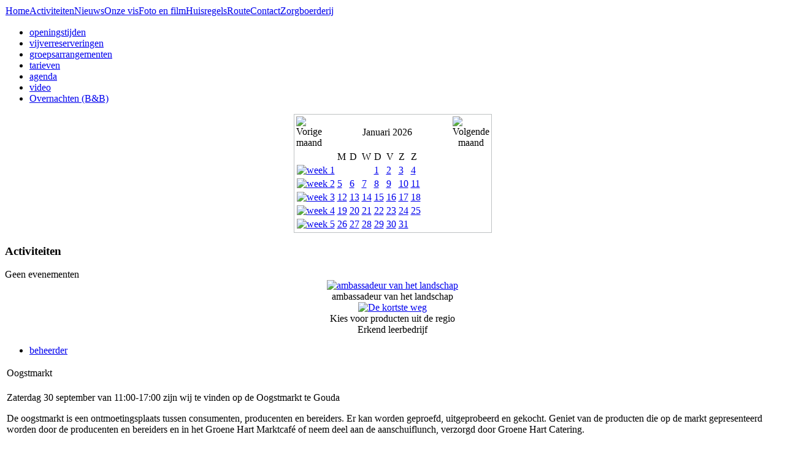

--- FILE ---
content_type: text/html; charset=utf-8
request_url: https://forelvisvijverszederik.nl/index.php/activiteiten/2-activiteien/129-oogstmarkt
body_size: 3856
content:
<!DOCTYPE html PUBLIC "-//W3C//DTD XHTML 1.0 Transitional//EN" "http://www.w3.org/TR/xhtml1/DTD/xhtml1-transitional.dtd">
<html xmlns="http://www.w3.org/1999/xhtml" xml:lang="nl-nl" lang="nl-nl" >
<head>
<meta http-equiv="Content-Type" content="text/html;charset=utf-8" />
  <base href="https://forelvisvijverszederik.nl/index.php/activiteiten/2-activiteien/129-oogstmarkt" />
  <meta http-equiv="content-type" content="text/html; charset=utf-8" />
  <meta name="robots" content="index, follow" />
  <meta name="keywords" content="" />
  <meta name="title" content="Oogstmarkt" />
  <meta name="author" content="Administrator" />
  <meta name="description" content="" />
  <title>Oogstmarkt</title>
  <link rel="stylesheet" href="/components/com_jevents/views/ext/assets/css/modstyle.css" type="text/css" />
  <script type="text/javascript" src="/media/system/js/mootools.js"></script>
  <script type="text/javascript" src="/media/system/js/caption.js"></script>
  <script type="text/javascript" src="//connect.facebook.net/nl_NL/all.js#xfbml=1"></script>
  <meta property="og:description" content=""/>
<meta property="og:image" content="https://forelvisvijverszederik.nl/images/stories/afbeeldingen/Oogstmarkt.jpg"/>
<meta property="og:title" content="Oogstmarkt"/>
<meta property="og:url" content="https://forelvisvijverszederik.nl/index.php/activiteiten/2-activiteien/129-oogstmarkt"/>
<meta property="og:site_name" content="Forelvisvijvers zederik"/>
<meta property="og:locale" content="nl_NL"/>
<meta property="my:fb" content="on"/>



<link rel="stylesheet" href="/templates/system/css/system.css" type="text/css" />
<link rel="stylesheet" href="/templates/system/css/general.css" type="text/css" />
<link rel="stylesheet" href="/templates/forelvisvijvers/css/template.css" type="text/css" />

<script>
  (function(i,s,o,g,r,a,m){i['GoogleAnalyticsObject']=r;i[r]=i[r]||function(){
  (i[r].q=i[r].q||[]).push(arguments)},i[r].l=1*new Date();a=s.createElement(o),
  m=s.getElementsByTagName(o)[0];a.async=1;a.src=g;m.parentNode.insertBefore(a,m)
  })(window,document,'script','//www.google-analytics.com/analytics.js','ga');

  ga('create', 'UA-52694048-1', 'auto');
  ga('send', 'pageview');

</script>


</head>
<body>

<div id="bg">	

<div id="header">
				<div id="logo"></div>
            	<div id="fotokop">
<!-- Simple Image Holder 1.5.13 starts here -->
<div style='text-align:center;'><img class='sih6425' src='https://forelvisvijverszederik.nl/images/stories/afbeeldingen/fotokopwebsite.jpg' border='0' alt='' title='' width='950' height='200' /></div>
<!-- Simple Image Holder 1.5.13 ends here -->
	</div>	
   		
            <div id="menubar">
					<table width="100%" border="0" cellpadding="0" cellspacing="1"><tr><td nowrap="nowrap"><a href="/index.php/home" class="mainlevel" >Home</a><a href="/index.php/activiteiten" class="mainlevel" id="active_menu">Activiteiten</a><a href="/index.php/nieuws" class="mainlevel" >Nieuws</a><a href="/index.php/onze-vis" class="mainlevel" >Onze vis</a><a href="/index.php/fotoalbum" class="mainlevel" >Foto en film</a><a href="/index.php/huisregels" class="mainlevel" >Huisregels</a><a href="/index.php/route" class="mainlevel" >Route</a><a href="/index.php/contact" class="mainlevel" >Contact</a><a href="/index.php/zorgboerderij" class="mainlevel" >Zorgboerderij</a></td></tr></table>	
			</div>	
            
</div>
</div>
    <div class="clr"></div>		
           		
			
           
<div id="wrapper">
	 
         	
             <div id="area">
          			<div align="right" style="padding-top:20px; padding-right:50px; float:right;"></div>
						
						
                </div>
             <div id="contentbox"> 
             <div id="leftcolumn">
									<div class="module_menu">
			<div>
				<div>
					<div>
											
<ul class="menu">
	<li class="item12">
		<a href="/index.php/openingstijden">
			<span>openingstijden</span>
		</a>
	</li>
	<li class="item11">
		<a href="/index.php/vijverreserveringen">
			<span>vijverreserveringen</span>
		</a>
	</li>
	<li class="item13">
		<a href="/index.php/groepsarrangementen">
			<span>groepsarrangementen</span>
		</a>
	</li>
	<li class="item23">
		<a href="/index.php/tarieven">
			<span>tarieven</span>
		</a>
	</li>
	<li class="item20">
		<a href="/index.php/agenda">
			<span>agenda</span>
		</a>
	</li>
	<li class="item26">
		<a href="/index.php/film">
			<span>video</span>
		</a>
	</li>
	<li class="item28">
		<a href="/index.php/overnachten">
			<span>Overnachten (B&amp;B)</span>
		</a>
	</li>
</ul>					</div>
				</div>
			</div>
		</div>
			<div class="module">
			<div>
				<div>
					<div>
												<script language="javascript"  type="text/javascript" ><!--
	function navLoaded(elem, modid){
		var myspan = document.getElementById("testspan"+modid);
		var modbody = myspan.parentNode;
		modbody.innerHTML=elem.innerHTML;
	}
	function callNavigation(link){
		var body = document.getElementsByTagName('body')[0];
		if (!document.getElementById('calnav')){
			myiframe = document.createElement('iframe');
			myiframe.setAttribute("name","calnav");
			myiframe.setAttribute("id","calnav");
			myiframe.style.display = "none";
		}
		body.appendChild(myiframe);
		myiframe.setAttribute("src",link);
	}
	//--></script>
	<div style="margin:0px;padding:0px;border-width:0px;"><span id='testspan17' style='display:none'></span>
<div id="extcal_minical">
	<table cellspacing="1" cellpadding="0" border="0" align="center" style="border: 1px solid rgb(190, 194, 195); background-color: rgb(255, 255, 255);">
		<tr>
			<td>			
				<table width="100%" cellspacing="0" cellpadding="2" border="0" class="extcal_navbar">
					<tr>
						<td valign="middle" height="18" align="center">
							<img border="0" title="previous month" alt="Vorige maand" class="mod_events_link" src="https://forelvisvijverszederik.nl/components/com_jevents/views/ext/assets/images/mini_arrowleft.gif" onmousedown="callNavigation('index.php?option=com_jevents&amp;task=modcal.ajax&amp;day=1&amp;month=12&amp;year=2025&amp;modid=17&amp;tmpl=component');" />
                		</td>
		                <td width="98%" valign="middle" nowrap="nowrap" height="18" align="center" class="extcal_month_label">
							<a href="/index.php/kalender-toevoegen/month.calendar/2026/01/21/-" style = "text-decoration:none;color:inherit;">Januari 2026</a>
		                </td>
						<td valign="middle" height="18" align="center">
		                    <img border="0" title="next month" alt="Volgende maand" class="mod_events_link" src="https://forelvisvijverszederik.nl/components/com_jevents/views/ext/assets/images/mini_arrowright.gif" onmousedown="callNavigation('index.php?option=com_jevents&amp;task=modcal.ajax&amp;day=1&amp;month=2&amp;year=2026&amp;modid=17&amp;tmpl=component');" />
                		</td>
					</tr>
				</table>				<table class="extcal_weekdays"><tr>
<td/>
<td  class='extcal_weekdays'>M</td>
<td  class='extcal_weekdays'>D</td>
<td  class='extcal_weekdays'>W</td>
<td  class='extcal_weekdays'>D</td>
<td  class='extcal_weekdays'>V</td>
<td  class='extcal_weekdays'><span class="saturday">Z</span></td>
<td  class='extcal_weekdays'><span class="sunday">Z</span></td>
</tr>
<tr>
<td class="extcal_weekcell"><a href="/index.php/kalender-toevoegen/week.listevents/2025/12/29/-"><img width='5' height='20' border='0' alt='week 1' src='https://forelvisvijverszederik.nl/components/com_jevents/views/ext/assets/images/icon-mini-week.gif'/></a></td>
<td class='extcal_othermonth'/>
<td class='extcal_othermonth'/>
<td class='extcal_othermonth'/>
<td class='extcal_daycell'>
<a href="/index.php/kalender-toevoegen/day.listevents/2026/01/01/-" class = "extcal_daylink" title = "Ga naar kalender - vandaag">1</a></td>
<td class='extcal_daycell'>
<a href="/index.php/kalender-toevoegen/day.listevents/2026/01/02/-" class = "extcal_daylink" title = "Ga naar kalender - vandaag">2</a></td>
<td class='extcal_daycell'>
<a href="/index.php/kalender-toevoegen/day.listevents/2026/01/03/-" class = "extcal_daylink" title = "Ga naar kalender - vandaag">3</a></td>
<td class='extcal_sundaycell'>
<a href="/index.php/kalender-toevoegen/day.listevents/2026/01/04/-" class = "extcal_sundaylink" title = "Ga naar kalender - vandaag">4</a></td>
</tr>
<tr>
<td class="extcal_weekcell"><a href="/index.php/kalender-toevoegen/week.listevents/2026/01/5/-"><img width='5' height='20' border='0' alt='week 2' src='https://forelvisvijverszederik.nl/components/com_jevents/views/ext/assets/images/icon-mini-week.gif'/></a></td>
<td class='extcal_daycell'>
<a href="/index.php/kalender-toevoegen/day.listevents/2026/01/05/-" class = "extcal_daylink" title = "Ga naar kalender - vandaag">5</a></td>
<td class='extcal_daycell'>
<a href="/index.php/kalender-toevoegen/day.listevents/2026/01/06/-" class = "extcal_daylink" title = "Ga naar kalender - vandaag">6</a></td>
<td class='extcal_daycell'>
<a href="/index.php/kalender-toevoegen/day.listevents/2026/01/07/-" class = "extcal_daylink" title = "Ga naar kalender - vandaag">7</a></td>
<td class='extcal_daycell'>
<a href="/index.php/kalender-toevoegen/day.listevents/2026/01/08/-" class = "extcal_daylink" title = "Ga naar kalender - vandaag">8</a></td>
<td class='extcal_daycell'>
<a href="/index.php/kalender-toevoegen/day.listevents/2026/01/09/-" class = "extcal_daylink" title = "Ga naar kalender - vandaag">9</a></td>
<td class='extcal_daycell'>
<a href="/index.php/kalender-toevoegen/day.listevents/2026/01/10/-" class = "extcal_daylink" title = "Ga naar kalender - vandaag">10</a></td>
<td class='extcal_sundaycell'>
<a href="/index.php/kalender-toevoegen/day.listevents/2026/01/11/-" class = "extcal_sundaylink" title = "Ga naar kalender - vandaag">11</a></td>
</tr>
<tr>
<td class="extcal_weekcell"><a href="/index.php/kalender-toevoegen/week.listevents/2026/01/12/-"><img width='5' height='20' border='0' alt='week 3' src='https://forelvisvijverszederik.nl/components/com_jevents/views/ext/assets/images/icon-mini-week.gif'/></a></td>
<td class='extcal_daycell'>
<a href="/index.php/kalender-toevoegen/day.listevents/2026/01/12/-" class = "extcal_daylink" title = "Ga naar kalender - vandaag">12</a></td>
<td class='extcal_daycell'>
<a href="/index.php/kalender-toevoegen/day.listevents/2026/01/13/-" class = "extcal_daylink" title = "Ga naar kalender - vandaag">13</a></td>
<td class='extcal_daycell'>
<a href="/index.php/kalender-toevoegen/day.listevents/2026/01/14/-" class = "extcal_daylink" title = "Ga naar kalender - vandaag">14</a></td>
<td class='extcal_daycell'>
<a href="/index.php/kalender-toevoegen/day.listevents/2026/01/15/-" class = "extcal_daylink" title = "Ga naar kalender - vandaag">15</a></td>
<td class='extcal_daycell'>
<a href="/index.php/kalender-toevoegen/day.listevents/2026/01/16/-" class = "extcal_daylink" title = "Ga naar kalender - vandaag">16</a></td>
<td class='extcal_daycell'>
<a href="/index.php/kalender-toevoegen/day.listevents/2026/01/17/-" class = "extcal_daylink" title = "Ga naar kalender - vandaag">17</a></td>
<td class='extcal_sundaycell'>
<a href="/index.php/kalender-toevoegen/day.listevents/2026/01/18/-" class = "extcal_sundaylink" title = "Ga naar kalender - vandaag">18</a></td>
</tr>
<tr>
<td class="extcal_weekcell"><a href="/index.php/kalender-toevoegen/week.listevents/2026/01/19/-"><img width='5' height='20' border='0' alt='week 4' src='https://forelvisvijverszederik.nl/components/com_jevents/views/ext/assets/images/icon-mini-week.gif'/></a></td>
<td class='extcal_daycell'>
<a href="/index.php/kalender-toevoegen/day.listevents/2026/01/19/-" class = "extcal_daylink" title = "Ga naar kalender - vandaag">19</a></td>
<td class='extcal_daycell'>
<a href="/index.php/kalender-toevoegen/day.listevents/2026/01/20/-" class = "extcal_daylink" title = "Ga naar kalender - vandaag">20</a></td>
<td class='extcal_todaycell'>
<a href="/index.php/kalender-toevoegen/day.listevents/2026/01/21/-" class = "extcal_daylink" title = "Ga naar kalender - vandaag">21</a></td>
<td class='extcal_daycell'>
<a href="/index.php/kalender-toevoegen/day.listevents/2026/01/22/-" class = "extcal_daylink" title = "Ga naar kalender - vandaag">22</a></td>
<td class='extcal_daycell'>
<a href="/index.php/kalender-toevoegen/day.listevents/2026/01/23/-" class = "extcal_daylink" title = "Ga naar kalender - vandaag">23</a></td>
<td class='extcal_daycell'>
<a href="/index.php/kalender-toevoegen/day.listevents/2026/01/24/-" class = "extcal_daylink" title = "Ga naar kalender - vandaag">24</a></td>
<td class='extcal_sundaycell'>
<a href="/index.php/kalender-toevoegen/day.listevents/2026/01/25/-" class = "extcal_sundaylink" title = "Ga naar kalender - vandaag">25</a></td>
</tr>
<tr>
<td class="extcal_weekcell"><a href="/index.php/kalender-toevoegen/week.listevents/2026/01/26/-"><img width='5' height='20' border='0' alt='week 5' src='https://forelvisvijverszederik.nl/components/com_jevents/views/ext/assets/images/icon-mini-week.gif'/></a></td>
<td class='extcal_daycell'>
<a href="/index.php/kalender-toevoegen/day.listevents/2026/01/26/-" class = "extcal_daylink" title = "Ga naar kalender - vandaag">26</a></td>
<td class='extcal_daycell'>
<a href="/index.php/kalender-toevoegen/day.listevents/2026/01/27/-" class = "extcal_daylink" title = "Ga naar kalender - vandaag">27</a></td>
<td class='extcal_daycell'>
<a href="/index.php/kalender-toevoegen/day.listevents/2026/01/28/-" class = "extcal_daylink" title = "Ga naar kalender - vandaag">28</a></td>
<td class='extcal_daycell'>
<a href="/index.php/kalender-toevoegen/day.listevents/2026/01/29/-" class = "extcal_daylink" title = "Ga naar kalender - vandaag">29</a></td>
<td class='extcal_daycell'>
<a href="/index.php/kalender-toevoegen/day.listevents/2026/01/30/-" class = "extcal_daylink" title = "Ga naar kalender - vandaag">30</a></td>
<td class='extcal_daycell'>
<a href="/index.php/kalender-toevoegen/day.listevents/2026/01/31/-" class = "extcal_daylink" title = "Ga naar kalender - vandaag">31</a></td>
<td class='extcal_othermonth'/>
</tr>
</table>
</td></tr></table></div>
</div>					</div>
				</div>
			</div>
		</div>
			<div class="module">
			<div>
				<div>
					<div>
													<h3>Activiteiten</h3>
											<table class="mod_events_latest_table" width="100%" border="0" cellspacing="0" cellpadding="0" align="center"><tr><td class="mod_events_latest_noevents">Geen evenementen</td></tr>
</table>
					</div>
				</div>
			</div>
		</div>
			<div class="module">
			<div>
				<div>
					<div>
											
<!-- Simple Image Holder 1.5.13 starts here -->
<div style='text-align:center;'><img class='sih6355' src='https://forelvisvijverszederik.nl/images/stories/afbeeldingen/laad.jpg' border='0' alt='' title='' width='140' height='107' /></div>
<!-- Simple Image Holder 1.5.13 ends here -->
					</div>
				</div>
			</div>
		</div>
			<div class="module">
			<div>
				<div>
					<div>
											
<!-- Simple Image Holder 1.5.13 starts here -->
<div style='text-align:center;'><img class='sih6358' src='https://forelvisvijverszederik.nl/images/stories/afbeeldingen/wifi.jpg' border='0' alt='' title='' width='140' height='66' /></div>
<!-- Simple Image Holder 1.5.13 ends here -->
					</div>
				</div>
			</div>
		</div>
			<div class="module">
			<div>
				<div>
					<div>
											
<!-- Simple Image Holder 1.5.13 starts here -->
<div style='text-align:center;'><a  href='index.php?option=com_content&amp;view=article&amp;id=104'><img class='sih6361' src='https://forelvisvijverszederik.nl/images/stories/afbeeldingen/ambassadeur.jpg' border='0' alt='ambassadeur van het landschap' title='ambassadeur van het landschap' width='140' height='120' /></a><div>ambassadeur van het landschap</div></div>
<!-- Simple Image Holder 1.5.13 ends here -->
					</div>
				</div>
			</div>
		</div>
			<div class="module">
			<div>
				<div>
					<div>
											
<!-- Simple Image Holder 1.5.13 starts here -->
<div style='text-align:center;'><a target='_blank' href='http://www.dekorsteweg.nl'><img class='sih6364' src='https://forelvisvijverszederik.nl/images/stories/afbeeldingen/dekortsteweg.jpg' border='0' alt='De kortste weg' title='De kortste weg' width='140' height='173' /></a><div>Kies voor producten uit de regio</div></div>
<!-- Simple Image Holder 1.5.13 ends here -->
					</div>
				</div>
			</div>
		</div>
			<div class="module">
			<div>
				<div>
					<div>
											
<!-- Simple Image Holder 1.5.13 starts here -->
<div style='text-align:center;'><a target='_blank' href='https://www.s-bb.nl/'><img class='sih6367' src='https://forelvisvijverszederik.nl/images/stories/afbeeldingen/bb.jpg' border='0' alt='' title='' width='150' height='140' /></a><div>Erkend leerbedrijf</div></div>
<!-- Simple Image Holder 1.5.13 ends here -->
					</div>
				</div>
			</div>
		</div>
			<div class="module">
			<div>
				<div>
					<div>
											
<!-- Simple Image Holder 1.5.13 starts here -->
<div style='text-align:center;'><a target='_blank' href='http://denhaneker.nl/portfolio-item/forellenvisvijvers-zederik/'><img class='sih6372' src='https://forelvisvijverszederik.nl/images/stories/afbeeldingen/denhaneker.jpg' border='0' alt='' title='' width='150' height='62' /></a></div>
<!-- Simple Image Holder 1.5.13 ends here -->
					</div>
				</div>
			</div>
		</div>
			<div class="module">
			<div>
				<div>
					<div>
											
<!-- Simple Image Holder 1.5.13 starts here -->
<div style='text-align:center;'><a target='_blank' href='http://www.groenehart.nl/'><img class='sih6377' src='https://forelvisvijverszederik.nl/images/stories/afbeeldingen/groenehart.jpg' border='0' alt='' title='' width='150' height='80' /></a></div>
<!-- Simple Image Holder 1.5.13 ends here -->
					</div>
				</div>
			</div>
		</div>
			<div class="module">
			<div>
				<div>
					<div>
											
<!-- Simple Image Holder 1.5.13 starts here -->
<div style='text-align:center;'><a  href='http://www.forelvisvijverszederik.nl/index.php/nieuws/3-nieuws/122-terugblik'><img class='sih6381' src='https://forelvisvijverszederik.nl/images/stories/afbeeldingen/holland-delta.jpg' border='0' alt='' title='' width='140' height='120' /></a></div>
<!-- Simple Image Holder 1.5.13 ends here -->
					</div>
				</div>
			</div>
		</div>
			<div class="module">
			<div>
				<div>
					<div>
											<ul class="menu"><li class="item15"><a href="/index.php/beheerder"><span>beheerder</span></a></li></ul>					</div>
				</div>
			</div>
		</div>
	
               </div>	
		
				<div id="main">
					
								
<table class="contentpaneopen">
<tr>
		<td class="contentheading" width="100%">
					Oogstmarkt			</td>
				
		
					</tr>
</table>

<table class="contentpaneopen">



<tr>
<td valign="top">
<p>Zaterdag 30 september van 11:00-17:00 zijn wij te vinden op de Oogstmarkt te Gouda</p>
<p>De oogstmarkt is een ontmoetingsplaats tussen consumenten, producenten en bereiders. Er kan worden geproefd, uitgeprobeerd en gekocht. Geniet van de producten die op de markt gepresenteerd worden door de producenten en bereiders en in het Groene Hart Marktcafé of neem deel aan de aanschuiflunch, verzorgd door Groene Hart Catering.</p>
<p>meer info: <a href="http://www.slowfood.nl" target="_blank">www.slowfood.nl</a> of <a>www.goudasfalt</a></p>
<p> </p>
<p><img style="display: block; margin-left: auto; margin-right: auto;" src="/images/stories/afbeeldingen/Oogstmarkt.jpg" alt="Oogstmarkt" width="650" height="922" /></p>
<p> </p><div class="cmp_buttons_container" style="height:40px;"><div id="fb-root"></div><div class="cmp_like_container" style="float:left;margin:10px;"><fb:like href="https://forelvisvijverszederik.nl/index.php/activiteiten/2-activiteien/129-oogstmarkt" layout="button_count" show_faces="true" send="true" width="" action="like" font="arial" colorscheme="light"></fb:like>
</div></div></td>
</tr>

</table>
<span class="article_separator">&nbsp;</span>


                               				</div>
				  <div id="rightcolumn">
							
               </div>	
				
		 </div>
          </div>
				
			<div class="clr"></div>
         
         
         <div id="footer">
        
<!-- Simple Image Holder 1.5.13 starts here -->
<div style='text-align:center;'><img class='sih6029' src='https://forelvisvijverszederik.nl/images/stories/afbeeldingen/foto-onderkant-website.jpg' border='0' alt='' title='' width='930' height='200' /></div>
<!-- Simple Image Holder 1.5.13 ends here -->

         </div>
         	
		
		




</body>
</html>